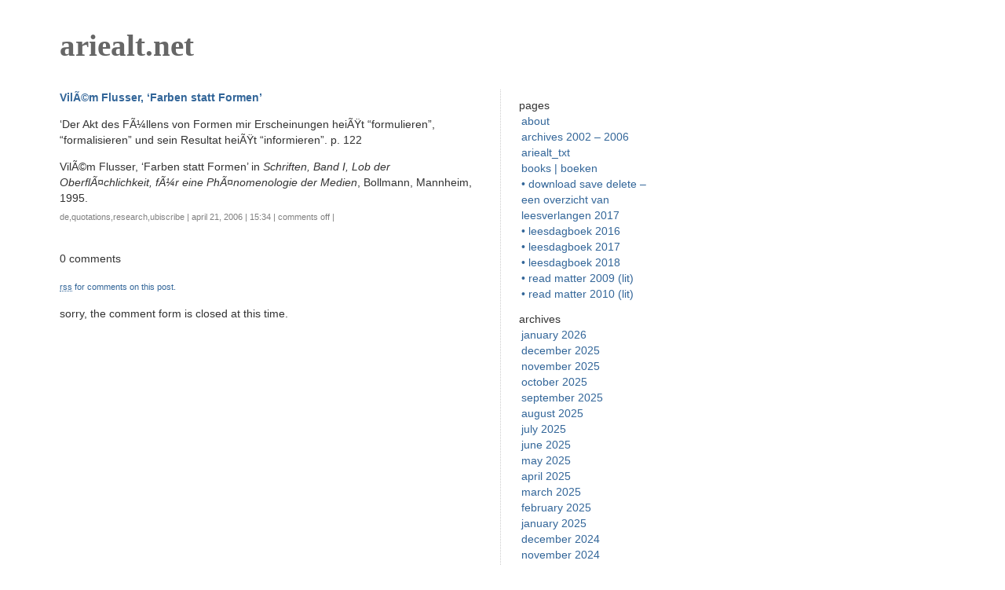

--- FILE ---
content_type: text/css
request_url: https://ariealt.net/wp-content/themes/barecity/style.css
body_size: 1569
content:
/*
Theme Name: Barecity
Theme URI: http://bolhe.com/
Description: Minimal theme with bare essentials
Version: 1.2
Author: Shahee Ilyas
Changed by ariealt
Date: February 2006 / March 2006
Classic WordPress by Dave Shea || http://mezzoblue.com & Matthew Mullenweg || http://photomatt.net
Modified & completely redesigned by Shahee Ilyas || http://bolhe.com


*/

a {text-decoration: none; color:  #336699;}
a:active {text-decoration: none; color: #CC9966;}
a:visited {text-decoration: none; color: #336699;}
a:hover {text-decoration: none; color: #CC9966;}

a img {
	border: none;
}


acronym, abbr {

}

acronym, abbr, span.caps {
	font-size: 100%;

}

acronym, abbr {

}

blockquote {
	border-left: 5px solid #ccc;
	margin-left: 1.5em;
	padding-left: 5px;
}

body {
	background: #fff;
    color: #333333;
	font-family:  Georgia, Verdana, Arial, Helvetica, sans-serif;
	margin: 0;
	padding: 0;
   font-size: 14px;
   line-height: 20px;
}

cite {
	font-size: .75em;
	font-style: normal;
	color:#808080;
    text-transform: lowercase;
  
}

h2 {

	font: Georgia, Verdana, Arial, Helvetica, sans-serif;
	margin: 15px 0 2px 0;
		font-size:100%;
	padding-bottom: 2px;
}

h3 {
	
	font-family: Georgia, Verdana, Arial, Helvetica, sans-serif;
	font-size:100%;

	margin-top: 0;
}

ol#comments li p {
	font-size: 100%;

	
}

#commentlist li{
	
	margin-left:-22px;
}

p, li, .feedback {
	font: Georgia, Verdana, Arial, Helvetica, sans-serif;
	
}

/* classes used by the_meta() */
ul.post-meta {
	list-style: none;
}

ul.post-meta span.post-meta-key {
	font-weight: bold;
}

.credit {
clear:both;

	color: #666666;
	font-size: 9px;
	padding: 50px 0 0 20;
    padding-top:50px;
	text-align: left;
}

.credit a:link, .credit a:hover {
	color: #666666;
}

.feedback {
	color: #666;
	text-align: right;
	font-size:.8em;
	clear: both;
}

.meta {
	font-size: .75em;
}

.meta li, ul.post-meta li {
	display: inline;
}

.meta ul {
	display: inline;
	list-style: none;
	margin: 0;
	padding: 0;
}


#comments{

padding-top:18px; 
   font-weight: normal;
	letter-spacing: 0px;
   text-transform: lowercase;

}

.commentby {
padding-bottom:8px;


}

#postcomment{
margin-top:24px;

}

.meta, .meta a {
   color: #808080;
   font-weight: normal;
	letter-spacing: 0px;
   text-transform: lowercase;
}

.storytitle {
	margin: 0;
}

.storytitle a {
	text-decoration: none;
}

.storycontent a {
	text-decoration: underline;
}

.storycontent {
margin-bottom:-10px;

}
.post {

margin-bottom:18px;

}


#commentform #author, #commentform #email, #commentform #url, #commentform textarea {
	background: #fff;
	border: 1px solid #333;
	padding: .2em;
}

#commentform textarea {
	width: 100%;
}

#commentlist li ul {
	/*border-left: 1px solid #ddd;*/
	font-size: 100%;
	list-style-type: none;
	color: #666666;
}




#content {


		float: left;
		width:530px;
	
}



#header {
	font-family: Georgia, "Times New Roman", Times, serif;
	font-size: 2.8em;
	color: #666666;
	font-weight: bold;

	
}

#headwrap {

padding-top:1em;
padding-bottom:1.3em;
margin-top:2em;
margin-bottom:2em;
}


#header a {
	color: #666666;
	text-decoration: none;
}

#header a:hover {
	text-decoration: none;
}

#menu {
	background: #fff;
	border-left: 1px dotted #ccc;
	padding: 0px 0 10px 20px;

	float: right;
	width: 12em;
}

#menu form {
	margin: 0 0 0 0px;
}

#menu input#s {
	width: 80%;
	background: #eee;
	border: 1px solid #999;
	color: #000;
	
}

#menu ul {
	color: #333333;
   list-style-type: none;
	margin: 0;
	padding-left: 3px;
	text-transform: lowercase;
}

#menu ul li {
	font: Verdana, Arial, Helvetica, sans-serif;

	margin-top: 10px;
	padding-bottom: 2px; /*border-bottom: dotted 1px #ccc;*/
}

#menu ul ul {
	font-variant: normal;
	font-weight: normal;
	list-style-type: none;
	margin: 0;
	padding: 0;
	text-align: left;
}

#menu ul ul li {
	border: 0;
	font:  Verdana, Arial, Helvetica, sans-serif;
	letter-spacing: 0;
	margin-top: 0;
	padding: 0;
	padding-left: 3px;
}

#menu ul ul li a {
	color: #336699;
	text-decoration: none;

}

#menu ul ul li a:hover {
	border-bottom: 1px solid #ffffff;
}

#menu ul ul ul.children {
	font-size: 142%;
	padding-left: 4px;
}

#wp-calendar {
	border: 1px solid #ddd;
	empty-cells: show;
	font-size: 14px;
	margin: 0;
	width: 90%;
}

#wp-calendar #next a {
	padding-right: 10px;
	text-align: right;
}

#wp-calendar #prev a {
	padding-left: 10px;
	text-align: left;
}

#wp-calendar a {
	display: block;
	text-decoration: none;
}

#wp-calendar a:hover {
	background: #e0e6e0;
	color: #333;
}

#wp-calendar caption {
	color: #999;
	font-size: 16px;
	text-align: left;
}

#wp-calendar td {
	color: #ccc;
	font: normal 12px 'Lucida Grande', 'Lucida Sans Unicode', Verdana, sans-serif;
	letter-spacing: normal;
	padding: 2px 0;
	text-align: center;
}

#wp-calendar td.pad:hover {
	background: #fff;
}

#wp-calendar td:hover, #wp-calendar #today {
	background: #eee;
	color: #bbb;
}

#wp-calendar th {
	font-style: normal;
	text-transform: capitalize;
}

#rap {
background-color: #FFFFFF;
margin-right:auto;
margin-left:70px;
width:750px;
padding: 6px;
}

     #navigation
        {
        float:left;
/*        width: 170px;*/

        font-size: .95em;

		margin-top:0.2em;
	
	}
        #navigation a:link, #navigation a:visited  {
        display: inline;
        padding: 0px 0em 0em 0em;
        /*border-left: 4px solid #DDDDDD;*/
        background-color: #fff;
        color: #666;
        text-decoration: none;
        
        }
        #navigation a:hover {
        background-color: #eee;
        color: #666;
        }
        #navigation a:active {
        background-color: #FFFFFF;
        color

}

#himage {
border:0;
margin:0;
padding:0 0 0 8px;


}



